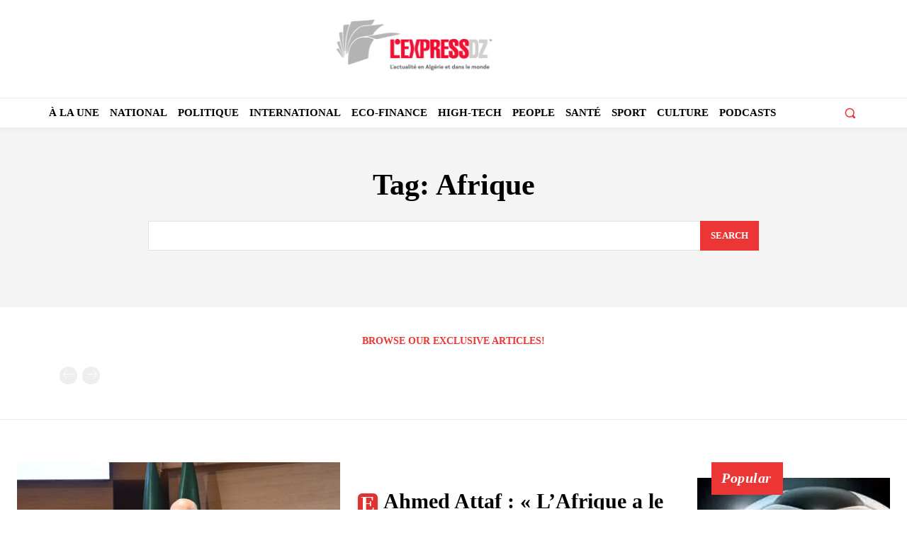

--- FILE ---
content_type: text/html; charset=utf-8
request_url: https://www.google.com/recaptcha/api2/aframe
body_size: 269
content:
<!DOCTYPE HTML><html><head><meta http-equiv="content-type" content="text/html; charset=UTF-8"></head><body><script nonce="U_Ff1LzoYz3VCPK5g47BVw">/** Anti-fraud and anti-abuse applications only. See google.com/recaptcha */ try{var clients={'sodar':'https://pagead2.googlesyndication.com/pagead/sodar?'};window.addEventListener("message",function(a){try{if(a.source===window.parent){var b=JSON.parse(a.data);var c=clients[b['id']];if(c){var d=document.createElement('img');d.src=c+b['params']+'&rc='+(localStorage.getItem("rc::a")?sessionStorage.getItem("rc::b"):"");window.document.body.appendChild(d);sessionStorage.setItem("rc::e",parseInt(sessionStorage.getItem("rc::e")||0)+1);localStorage.setItem("rc::h",'1769223259328');}}}catch(b){}});window.parent.postMessage("_grecaptcha_ready", "*");}catch(b){}</script></body></html>